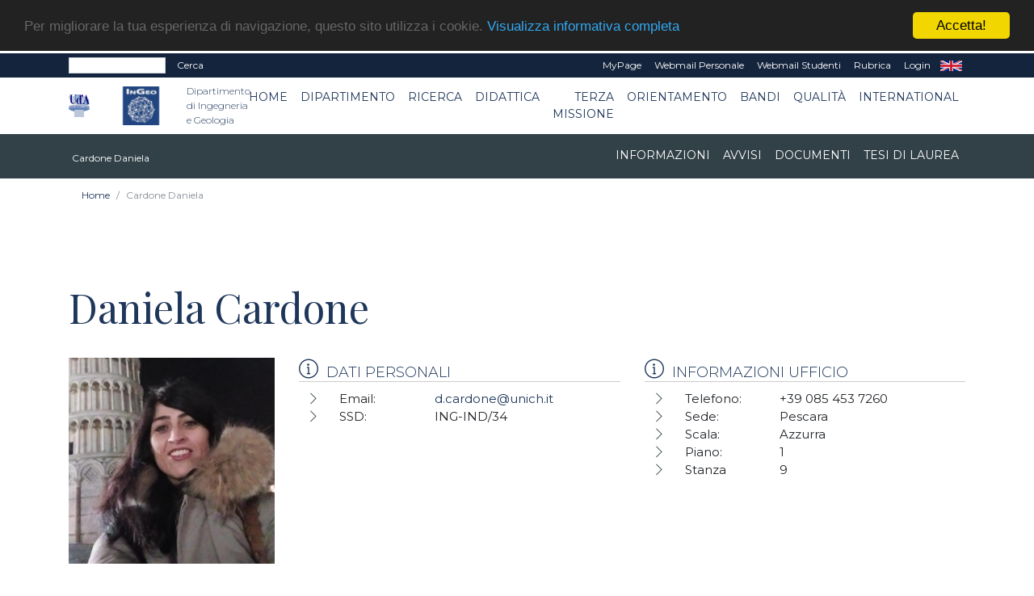

--- FILE ---
content_type: text/html; charset=UTF-8
request_url: https://www.ingeo.unich.it/home-cardone-daniela-4250
body_size: 55286
content:
<!doctype html PUBLIC "-//W3C//DTD HTML+RDFa 1.1//EN">
<html lang="it" dir="ltr" version="HTML+RDFa 1.1" xmlns:content="http://purl.org/rss/1.0/modules/content/"
	xmlns:dc="http://purl.org/dc/terms/" xmlns:foaf="http://xmlns.com/foaf/0.1/" xmlns:og="http://ogp.me/ns#"
	xmlns:rdfs="http://www.w3.org/2000/01/rdf-schema#" xmlns:sioc="http://rdfs.org/sioc/ns#"
	xmlns:sioct="http://rdfs.org/sioc/types#" xmlns:skos="http://www.w3.org/2004/02/skos/core#"
	xmlns:xsd="http://www.w3.org/2001/XMLSchema#">

<!--
Page    : index / DEC Unich
Version : 1.0
Author  : DEC
URI     : https://www.dec.unich.it
-->

<head>
	<title>
		Persone | INGEO
	</title>

	<meta charset="utf-8">
	<meta name="viewport" content="width=device-width, initial-scale=1, shrink-to-fit=no">
	<meta name="description" content="Persone - INGEO" />
	<meta name="keywords"
		content="università, d'annunzio, chieti, pescara, studi, offerta formativa, informatica, universita, laurea, abruzzo">
	<meta name="GM" content="PG" />
	<link rel="icon" type="image/x-icon" href="favicon.ico" />

	<!-- Font -->
<!--Montserrat + Playfair-->
<link href="https://fonts.googleapis.com/css?family=Montserrat:300,400|Playfair+Display:400,700" rel="stylesheet">

<!-- Bootstrap CSS -->
<link rel="stylesheet" href="html-new/css/bootstrap.min.css">
<!-- Bootstrap Calendar CSS -->
<link rel="stylesheet" href="html-new/css/bootstrap-datetimepicker.css">
<!-- Themify Icons -->
<link rel="stylesheet" href="html-new/css/themify-icons.css">
<!-- Owl carousel -->
<link rel="stylesheet" href="html-new/css/owl.carousel.min.css">

<!-- Flickity per slider -->
<link rel="stylesheet" href="https://unpkg.com/flickity@2.3.0/dist/flickity.min.css">
<script src="https://unpkg.com/flickity@2.3.0/dist/flickity.pkgd.min.js"></script>

<!-- Main css -->
<link href="html-new/css/style.css" rel="stylesheet">

<link href="html-new/css/orientamento.css" rel="stylesheet">

<!--font awesome-->
<link rel="stylesheet" href="https://use.fontawesome.com/releases/v5.3.1/css/all.css" integrity="sha384-mzrmE5qonljUremFsqc01SB46JvROS7bZs3IO2EmfFsd15uHvIt+Y8vEf7N7fWAU" crossorigin="anonymous">

     
<!-- Begin Cookie Consent plugin by Silktide - http://silktide.com/cookieconsent -->
<script type="text/javascript">
    window.cookieconsent_options = {"message":"Per migliorare la tua esperienza di navigazione, questo sito utilizza i cookie.","dismiss":"Accetta!","learnMore":"Visualizza informativa completa","link":"visualizza.php?type=pagina&id=57","theme":"dark-top"};
</script>

<script type="text/javascript" src="//cdnjs.cloudflare.com/ajax/libs/cookieconsent2/1.0.9/cookieconsent.min.js"></script>
<!-- End Cookie Consent plugin -->

<!-- da qui in poi andrebbe solo in scripts_bottom -->
<!-- jQuery and Bootstrap -->
<script src="html-new/js/jquery-3.4.1.min.js"></script>
<script src="html-new/js/bootstrap.bundle.min.js"></script>
<!-- Plugins JS -->
<script src="html-new/js/owl.carousel.min.js"></script>
<!-- Custom JS -->
<!--<script src="html-new/js/script.js"></script>-->

<script src="html-new/js/bootstrap-table.js"></script>
<script src="html-new/js/locale/bootstrap-table-it-IT.js"></script>

	
	<link href="html-new/css/custom/style_color17.css" rel="stylesheet" media="screen">
		<!--<script src="html/js/jquery-1.7.2.min.js" type="text/javascript"></script>-->
	<!--[if lt IE 9]>
		<script src="html/js/modernizr.custom.js"></script>
	<![endif]-->




<!-- Place inside the <head> of your HTML -->
<script type="text/javascript" src="html-new/js/tinymce/tinymce.min.js"></script>
<script type="text/javascript">
tinymce.init({
    selector: "textarea#mceEditor",  
    language : 'it',
    plugins: [
         "advlist autolink link image lists charmap print preview hr anchor pagebreak spellchecker",
         "searchreplace wordcount visualblocks visualchars code fullscreen insertdatetime media nonbreaking",
         "save table contextmenu directionality emoticons template paste textcolor responsivefilemanager"
   ],

//   toolbar: "insertfile undo redo | styleselect | bold italic | alignleft aligncenter alignright alignjustify | bullist numlist outdent indent | link image | print preview media fullpage | forecolor backcolor emoticons",
   toolbar1: "undo redo | bold italic underline | alignleft aligncenter alignright alignjustify | bullist numlist outdent indent | styleselect",
   toolbar2: "| responsivefilemanager | link unlink anchor | image media | forecolor backcolor emoticons | print preview fullpage code ",
   image_advtab: true ,
   /*image_list: [ 
        
        {title: 'Blank', value: 'html/images/black.gif'} 
    ] ,*/
   
   external_filemanager_path:"/html/js/filemanager/", //qui c'era /dec/
   filemanager_title:"Gestione File" ,
   external_plugins: { "filemanager" : "/sitoDEChtml/html/js/filemanager/plugin.min.js" }//qui c'era /dec/

   
   
 });
</script>

<script type="text/javascript">
tinymce.init({
  selector: 'textarea#mceEditorLite',
  height: 100,
  menubar: false,
  plugins: [
    'advlist autolink lists link image charmap print preview anchor',
    'searchreplace visualblocks code fullscreen',
    'insertdatetime media table contextmenu paste code'
  ],
  toolbar: 'undo redo | bold italic |  bullist numlist outdent indent'
});
</script>


<script type="text/javascript">
function my_submit_cerca(){
	var form = window.document.forms["cerca"];
	if (trim(form.testo.value)==''){
		alert("Inserire il testo da cercare");return;
	}
	form.submit();
}
</script>


<script type="text/javascript" src="html-new/js/ts_picker.js">

//Script by Denis Gritcyuk: tspicker@yahoo.com
//Submitted to JavaScript Kit (http://javascriptkit.com)
//Visit http://javascriptkit.com for this script

</script>

<script type="text/javascript">

function isEmail(string) {
if (string.search(/^\w+((-\w+)|(\.\w+))*\@\w+((\.|-)\w+)*\.\w+$/) != -1)
return 1;
else
return 0;
}


function my_submit_ml(){
	var form = window.document.forms["ml"];
	if (isEmail(form.email.value)==0){
		alert("Inserire un indirizzo email valido");return;
	}
	form.submit();
}



</script>

<script type="text/javascript">
function new_window (url) {
link=window.open(url,"Link","toolbar=0,resizable=1,location=1,directories=0,menubar=0,width=760,height=600,scrollbars=2");

}

function trim(inputString) {
   // Removes leading and trailing spaces from the passed string. Also removes
   // consecutive spaces and replaces it with one space. If something besides
   // a string is passed in (null, custom object, etc.) then return the input.
   if (typeof inputString != "string") { return inputString; }
   var retValue = inputString;
   var ch = retValue.substring(0, 1);
   while (ch == " ") { // Check for spaces at the beginning of the string
      retValue = retValue.substring(1, retValue.length);
      ch = retValue.substring(0, 1);
   }
   ch = retValue.substring(retValue.length-1, retValue.length);
   while (ch == " ") { // Check for spaces at the end of the string
      retValue = retValue.substring(0, retValue.length-1);
      ch = retValue.substring(retValue.length-1, retValue.length);
   }
   while (retValue.indexOf("  ") != -1) { // Note that there are two spaces in the string - look for multiple spaces within the string
      retValue = retValue.substring(0, retValue.indexOf("  ")) + retValue.substring(retValue.indexOf("  ")+1, retValue.length); // Again, there are two spaces in each of the strings
   }
   return retValue; // Return the trimmed string back to the user
} // Ends the "trim" function

function my_alfanumerico(alphane) {
	var numaric = alphane;
	for(var j=0; j<numaric.length; j++)
		{
		  var alphaa = numaric.charAt(j);
		  var hh = alphaa.charCodeAt(0);
		  if (!((hh > 47 && hh<59) || (hh > 64 && hh<91) || (hh > 96 && hh<123) || (hh == 46)))
		  {
			 return false;
		  }
		}
 return true;
}

</script>

<script>// <![CDATA[
$(document).ready(function(){
            // Add minus icon for collapse element which is open by default
            $(".collapse.show").each(function(){
                $(this).prev(".card-header").find(".fa").addClass("fa-minus").removeClass("fa-plus");
            });
            
            // Toggle plus minus icon on show hide of collapse element
            $(".collapse").on('show.bs.collapse', function(){
                $(this).prev(".card-header").find(".fa").removeClass("fa-plus").addClass("fa-minus");
            }).on('hide.bs.collapse', function(){
                $(this).prev(".card-header").find(".fa").removeClass("fa-minus").addClass("fa-plus");
            });
        });
// ]]></script>

<script type="text/javascript" src="html-new/js/md5.js"></script>

<script type="text/javascript" src="html-new/js/ahah.js"></script>

</head>

<body data-spy="scroll" data-target="#navbar" data-offset="30">
	<!--<div id="skip-link">
    <a href="#main-content" class="element-invisible element-focusable">Salta al contenuto principale</a>
  </div>-->
	<script language="javascript">
function my_submit_confirm_ricerca(){
	var form = window.document.forms["form_ricerca"];
	var stringa=form.ricerca.value;
	return false;
	return trim(stringa).length>3;
}
</script>

<script language="javascript">
function login_ateneo(){
	window.location = "https://economia.unich.it/loginUDA/loginUDA.php?HTTP_HOST=www.ingeo.unich.it&REQUEST_URI=%2Fhome-cardone-daniela-4250";
}
</script>

<script>	
	$(document).click(function(){
		$('#result').css("background-color","#14243c");
    	$('#result').hide();
	});
	
	$(document).ready(function(){
		function load_data(query)
		{
			$('#result').show;
			$.ajax({
				url:"ricerca_fetch.php",
				method:"POST",
				data:{
					query:query,
					gruppo:"12729"
				},
				success:function(data)
				{
					$('#result').show();
					$('#result').css("background-color","#ffffff");
					$('#result').html(data);
				}
			});
		}
		$('#edit-search-keys').keyup(function(){
			var search = $(this).val();
			if(search != '')
			{
				load_data(search);
			}
			else
			{
				load_data();
			}
		});
	});
</script>

<script>
	$(document).ready(function(){
		var my_id = '#menu_' + 4250;
		$(my_id).addClass('active'); 
	});
</script>
<div id="msgDiv"></div>

<div class="nav-menu-top">
	<div class="container">
		<div class="row">
			<div class="col-md-12">
				<nav class="navbar navbar-expand-md navbar-dark">
					<div class="d-flex flex-grow-1">
						<form class="form-inline" title="form_ricerca" name ="form_ricerca" action="ricerca.php" method="get" id="google-appliance-block-form" accept-charset="UTF-8">
							<input type="hidden" title="gruppo" name="gruppo" value="12729" />
							<input class="form-control form-control-sm w-50 float-left" type="text" id="edit-search-keys" name="ricerca" placeholder=""
								aria-label="Search">
							<input type="hidden" title="form_build_id" name="form_build_id" value="form-q6p9aNHR4_nC8NVTF1JvUodZJQvWa9D-ftkDXWIPgLQ" />
							<input type="hidden" title="form_id" name="form_id" value="google_appliance_block_form" />
							<button class="float-left my-0 ml-sm-2 text-white" type="submit" id="edit-submit" name="op"
								onClick="return(my_submit_confirm_ricerca)">Cerca</button>
						</form>
					</div>
					<button class="navbar-toggler" type="button" data-toggle="collapse" data-target="#navbarCollapse" aria-controls="navbar" aria-expanded="false" aria-label="Toggle navigation"> <span class="ti-more-alt"></span> </button>
					<div class="collapse navbar-collapse w-90 flex-md-column" id="navbarCollapse"
						style="font-size: 12px;">
						<ul class="navbar-nav ml-auto flex-nowrap">
							
							
							<li class="nav-item leaf text-right">
								<a href="https://www.unich.it/node/7208" class="nav-link py-1 text-white"
									title="MyPage" target="_blank">MyPage</a>
							</li>
							<li class="nav-item leaf text-right">
								<a href="http://webmail.unich.it/horde/imp/" class="nav-link py-1 text-white"
									title="Webmail Personale" target="_blank">Webmail Personale</a>
							</li>
							<li class="nav-item leaf text-right">
								<a href="https://mail.studenti.unich.it/" class="nav-link py-1 text-white"
									title="Webmail Studenti" target="_blank">Webmail Studenti</a>
							</li>
							<li class="nav-item leaf text-right">
								<a href="https://www.unich.it/rubrica" class="nav-link py-1 text-white"
									title="Rubrica">Rubrica</a>
							</li>
							<li class="nav-item leaf text-right">
								<a href="https://economia.unich.it/loginUDA/loginUDA.php?HTTP_HOST=www.ingeo.unich.it&REQUEST_URI=%2Fhome-cardone-daniela-4250" class="nav-link py-1 text-white"
									title="Login">Login</a>
							</li>
							<li class="nav-item leaf text-right"  style="display:none">
								<a href="set_language.php?lang=it" class="nav-link py-1 text-white" title="IT"
									target="_self">IT</a>
							</li>
							<li class="nav-item leaf text-right" >
								<a href="set_language.php?lang=en" class="nav-link py-1 text-white" title="EN"
									target="_self">EN</a>
							</li>
						</ul>
					</div>
				</nav>
			</div>
		</div>
		<div class="row">
			<div id="result" class="col-md-4"></div>
		</div>
	</div>
</div>
<div class="nav-menu">
	<!-- Nav Menu -->
	<div class="container">
		<div class="row">
			<div class="col-md-12">
				<nav class="navbar navbar-light navbar-expand-lg">
					<a class="navbar-brand mr-0" href="https://www.unich.it/">
						<img src="html-new/images/logo_1.png" width="50" class="img-fluid py-2" alt="logo UdA">
					</a> 
					<a class="navbar-brand" href="visualizza.php?type=gruppo&id=12729" title="Return to the Dipartimento di Ingegneria e Geologia home page"> 	
							<img src="html-new/images/categorie/ingeo.png" alt="Dipartimento di Ingegneria e Geologia" width="95" class="img-fluid py-2 ml-3" alt="logo Dipartimento">
							<span class="navbar-text ml-1 mb-2">Dipartimento di Ingegneria e Geologia</span>
						</a>
					<button class="navbar-toggler" type="button" data-toggle="collapse" data-target="#navbar" aria-controls="navbar" aria-expanded="false" aria-label="Toggle navigation"> <span class="navbar-toggler-icon"></span> </button>				
					<div class="collapse navbar-collapse" id="navbar">
					<ul class="navbar-nav ml-auto">
							
			<li class="nav-item text-right"> 
    <a class="nav-link" id="menu_56499" href="index.php?sito=12729" >Home</a>
</li>
		
			<li class="nav-item dropdown text-right">
	<a class="nav-link  dropdown-toggle" href="" id="menu_56503"  data-toggle="dropdown" aria-haspopup="true"
		aria-expanded="false" >Dipartimento</a>
	<ul class="dropdown-menu" aria-labelledby="menu_56503">
		
      		<li><a class="nav-item text-right dropdown-item" href="visualizza.php?type=pagina&id=1135" >Informazioni</a></li>	
      	
      		<li><a class="nav-item text-right dropdown-item" href="visualizza.php?type=pagina&id=1137" >Direzione ed Organi</a></li>	
      	
      		<li><a class="nav-item text-right dropdown-item" href="visualizza.php?type=gruppo&id=16647" >Personale</a></li>	
      	
      		<li><a class="nav-item text-right dropdown-item" href="visualizza.php?type=pagina&id=1138" >Pratiche amministrativo-contabili</a></li>	
      	
      		<li><a class="nav-item text-right dropdown-item" href="visualizza.php?type=pagina&id=1240" >Regolamento</a></li>	
      	
      		<li><a class="nav-item text-right dropdown-item" href="visualizza.php?type=pagina&id=1241" >Carta dei servizi</a></li>	
      	
      		<li><a class="nav-item text-right dropdown-item" href="visualizza.php?type=pagina&id=1242" >Trasparenza</a></li>	
      	
      		<li><a class="nav-item text-right dropdown-item" href="visualizza.php?type=pagina&id=1246" >Atti</a></li>	
      	
      		<li><a class="nav-item text-right dropdown-item" href="visualizza.php?type=pagina&id=1248" >Biblioteche</a></li>	
      	
      		<li><a class="nav-item text-right dropdown-item" href="pag_appuntamenti.php?gruppo=12729" >Avvisi, notizie, eventi</a></li>	
      	
      		<li><a class="nav-item text-right dropdown-item" href="visualizza.php?type=pagina&id=1249" >Contatti</a></li>	
      	
	</ul>
</li>
		
			<li class="nav-item dropdown text-right">
	<a class="nav-link  dropdown-toggle" href="#" id="menu_56509"  data-toggle="dropdown" aria-haspopup="true"
		aria-expanded="false" >Ricerca</a>
	<ul class="dropdown-menu" aria-labelledby="menu_56509">
		
      		<li><a class="nav-item text-right dropdown-item" href="visualizza.php?type=pagina&id=1251" >Laboratori</a></li>	
      	
      		<li><a class="nav-item text-right dropdown-item" href="visualizza.php?type=pagina&id=1248" >Biblioteche</a></li>	
      	
      		<li><a class="nav-item text-right dropdown-item" href="visualizza.php?type=pagina&id=1315" >Centri di Ricerca</a></li>	
      	
      		<li><a class="nav-item text-right dropdown-item" href="visualizza.php?type=pagina&id=1256" >Progetti di Ricerca</a></li>	
      	
      		<li><a class="nav-item text-right dropdown-item" href="visualizza.php?type=pagina&id=1257" >Accordi di Ricerca</a></li>	
      	
      		<li><a class="nav-item text-right dropdown-item" href="visualizza.php?type=pagina&id=1259" >Corsi di Dottorato</a></li>	
      	
	</ul>
</li>
		
			<li class="nav-item dropdown text-right">
	<a class="nav-link  dropdown-toggle" href="#" id="menu_56500"  data-toggle="dropdown" aria-haspopup="true"
		aria-expanded="false" >Didattica</a>
	<ul class="dropdown-menu" aria-labelledby="menu_56500">
		
      		<li><a class="nav-item text-right dropdown-item" href="visualizza.php?type=pagina&id=1264" >Lauree e Lauree magistrali</a></li>	
      	
      		<li><a class="nav-item text-right dropdown-item" href="visualizza.php?type=pagina&id=1259" >Dottorato di Ricerca</a></li>	
      	
      		<li><a class="nav-item text-right dropdown-item" href="visualizza.php?type=pagina&id=1303" >Mobilità Internazionale </a></li>	
      	
      		<li><a class="nav-item text-right dropdown-item" href="visualizza.php?type=pagina&id=1321" >Orientamento</a></li>	
      	
      		<li class="text-right dropdown-submenu">
    <a class="nav-item text-right dropdown-item dropdown-toggle" href="" >Post-lauream</a>
    <ul class="dropdown-menu">
        
      		<li><a class="nav-link  text-right dropdown-item" href="visualizza.php?type=pagina&id=2054">International Master in Neural Engineering</a></li>	
      	
      		<li><a class="nav-link  text-right dropdown-item" href="visualizza.php?type=pagina&id=2055">Corso di Perfezionamento in Acustica Applicata</a></li>	
      	
    </ul>
</li>	
      	
	</ul>
</li>
		
			<li class="nav-item dropdown text-right">
	<a class="nav-link  dropdown-toggle" href="" id="menu_73034"  data-toggle="dropdown" aria-haspopup="true"
		aria-expanded="false" >Terza Missione</a>
	<ul class="dropdown-menu" aria-labelledby="menu_73034">
		
      		<li><a class="nav-item text-right dropdown-item" href="visualizza.php?type=pagina&id=1269" >Attività di terza missione</a></li>	
      	
      		<li><a class="nav-item text-right dropdown-item" href="visualizza.php?type=pagina&id=1334" >Commissione di Terza Missione nel Dipartimento INGEO</a></li>	
      	
      		<li><a class="nav-item text-right dropdown-item" href="visualizza.php?type=pagina&id=1335" >Ambiente, territorio e società</a></li>	
      	
      		<li><a class="nav-item text-right dropdown-item" href="visualizza.php?type=pagina&id=1336" >Trasferimento Tecnologico</a></li>	
      	
      		<li><a class="nav-item text-right dropdown-item" href="visualizza.php?type=pagina&id=1337" >Links esterni e Social network</a></li>	
      	
	</ul>
</li>
		
			<li class="nav-item dropdown text-right">
	<a class="nav-link  dropdown-toggle" href="" id="menu_56522"  data-toggle="dropdown" aria-haspopup="true"
		aria-expanded="false" >Orientamento</a>
	<ul class="dropdown-menu" aria-labelledby="menu_56522">
		
      		<li><a class="nav-item text-right dropdown-item" href="visualizza.php?type=pagina&id=1276" >Attività di Orientamento</a></li>	
      	
      		<li><a class="nav-item text-right dropdown-item" href="visualizza.php?type=pagina&id=1281" >Studiare Ingegneria Biomedica (L9)</a></li>	
      	
      		<li><a class="nav-item text-right dropdown-item" href="visualizza.php?type=pagina&id=1282" >Studiare Ingegneria Biomedica (LM21)</a></li>	
      	
      		<li><a class="nav-item text-right dropdown-item" href="visualizza.php?type=pagina&id=1283" >Studiare Ingegneria delle Costruzioni (L23)</a></li>	
      	
      		<li><a class="nav-item text-right dropdown-item" href="visualizza.php?type=pagina&id=1284" >Studiare Ingegneria delle Costruzioni (LM24)</a></li>	
      	
      		<li><a class="nav-item text-right dropdown-item" href="visualizza.php?type=pagina&id=1285" >Studiare Professioni per l'Edilizia e il Territorio</a></li>	
      	
      		<li><a class="nav-item text-right dropdown-item" href="visualizza.php?type=pagina&id=1287" >Studiare Scienze Geologiche (L34)</a></li>	
      	
      		<li><a class="nav-item text-right dropdown-item" href="visualizza.php?type=pagina&id=1288" >Studiare Scienze e Tecnologie Geologiche della Terra e dei Pianeti (LM74)</a></li>	
      	
	</ul>
</li>
		
			<li class="nav-item dropdown text-right">
	<a class="nav-link  dropdown-toggle" href="" id="menu_73065"  data-toggle="dropdown" aria-haspopup="true"
		aria-expanded="false" >Bandi</a>
	<ul class="dropdown-menu" aria-labelledby="menu_73065">
		
      		<li><a class="nav-item text-right dropdown-item" href="visualizza.php?type=pagina&id=1289" >Bandi Dipartimento INGEO</a></li>	
      	
	</ul>
</li>
		
			<li class="nav-item dropdown text-right">
	<a class="nav-link  dropdown-toggle" href="#" id="menu_56510"  data-toggle="dropdown" aria-haspopup="true"
		aria-expanded="false" >Qualità</a>
	<ul class="dropdown-menu" aria-labelledby="menu_56510">
		
      		<li><a class="nav-item text-right dropdown-item" href="visualizza.php?type=pagina&id=1293" >Qualità INGEO</a></li>	
      	
      		<li><a class="nav-item text-right dropdown-item" href="visualizza.php?type=pagina&id=1294" >Organizzazione della AQ</a></li>	
      	
      		<li><a class="nav-item text-right dropdown-item" href="visualizza.php?type=pagina&id=1296" >AQ INGEO</a></li>	
      	
      		<li><a class="nav-item text-right dropdown-item" href="visualizza.php?type=pagina&id=1299" >Verbali del CdD</a></li>	
      	
      		<li><a class="nav-item text-right dropdown-item" href="visualizza.php?type=pagina&id=1300" >Verbali GIUNTA</a></li>	
      	
      		<li><a class="nav-item text-right dropdown-item" href="visualizza.php?type=pagina&id=1301" >Parla con noi</a></li>	
      	
	</ul>
</li>
		
			<li class="nav-item dropdown text-right">
	<a class="nav-link  dropdown-toggle" href="" id="menu_73082"  data-toggle="dropdown" aria-haspopup="true"
		aria-expanded="false" >International</a>
	<ul class="dropdown-menu" aria-labelledby="menu_73082">
		
      		<li><a class="nav-item text-right dropdown-item" href="visualizza.php?type=pagina&id=1314" >Research</a></li>	
      	
      		<li><a class="nav-item text-right dropdown-item" href="visualizza.php?type=pagina&id=1304" >PhD Program</a></li>	
      	
      		<li><a class="nav-item text-right dropdown-item" href="visualizza.php?type=pagina&id=1302" >Erasmus</a></li>	
      	
      		<li><a class="nav-item text-right dropdown-item" href="visualizza.php?type=pagina&id=1303" >Teaching</a></li>	
      	
      		<li><a class="nav-item text-right dropdown-item" href="visualizza.php?type=pagina&id=1305" >Opportunities for International Agreements & Networking</a></li>	
      	
      		<li><a class="nav-item text-right dropdown-item" href="visualizza.php?type=pagina&id=1306" >Visiting Professor/Researcher program</a></li>	
      	
      		<li><a class="nav-item text-right dropdown-item" href="pag_appuntamenti.php?gruppo=12729" >Events</a></li>	
      	
	</ul>
</li>
		

					</ul>
					</div>
				</nav>
			</div>
		</div>
	</div>
	
	<!-- il topmenu è dentro intestazione.html  -->
		<div class="menu3">
			<div class="container">
				<div class="row">
					<div class="col-md-12">
						<nav class="navbar navbar-dark navbar-expand-lg">
							<div >
								<a class="navbar-brand" href="visualizza.php?type=gruppo&amp;id=4250" title="Cardone Daniela homepage"> 	
									<span class="navbar3-text ml-1 mb-2">Cardone Daniela</span>
								</a>
							</div>
							<button class="navbar-toggler" type="button" data-toggle="collapse" data-target="#navbar3" aria-controls="navbar" aria-expanded="false" aria-label="Toggle navigation"> <span class="navbar-toggler-icon"></span> </button>
							  
							<div class="collapse navbar-collapse" id="navbar3">
								<ul class="navbar-nav ml-auto">
								
								
										
			<li class="nav-item text-right"> 
    <a class="nav-link" id="menu_18898" href="#" >Informazioni</a>
</li>
		
			<li class="nav-item text-right"> 
    <a class="nav-link" id="menu_18899" href="pag_appuntamenti.php?gruppo=4250" >Avvisi</a>
</li>
		
			<li class="nav-item text-right"> 
    <a class="nav-link" id="menu_18900" href="pag_documenti.php?gruppo=4250" >Documenti</a>
</li>
		
			<li class="nav-item text-right"> 
    <a class="nav-link" id="menu_84281" href="visualizza.php?type=pagina&id=1426" >Tesi di Laurea</a>
</li>
		

								
								
								</ul>
							</div>
						</nav>
					</div>
				</div>
			</div>
	</div>
    </div> <!--  chiude il div in intestazione.html -->
	 
 
	
<div class="section bread">
	<div class="container">
	<nav aria-label="breadcrumb">
	  <ol class="breadcrumb" style="background-color: #fff; font-size: 12px;">
		
			<li class="breadcrumb-item "><a href="index.php?sito=12729">Home</a></li>
		
		<li class="breadcrumb-item active" aria-current="page">Cardone Daniela</li>
	  </ol>
	</nav>
	</div>
</div>
	
	

	<div  id="intro">
		   
	</div>

	<div class="section">
		<div class="container">
			
			<div class="section-title">
				<h1 style="text-align: left;">
					Daniela Cardone
				</h1>
			</div>
			
			<div class="row">
				<div class="col-md-12">
					<div class="row pt-4 pb-4">
	<div class="col-12">
		<div class="row">
			<div class="col-12 col-sm-4 col-lg-3">
				<img src='fototessera/607.jpg' alt='Foto' border=0  width='100%'  > 
			</div>
			<div class="col-12 col-sm-8 col-lg-9">
				<div class="row">
					<div class="col-12 col-lg-6">
						<div class="block contatti">
							<h2 class="block-title">Dati personali</h2>
							<ul class="page-box-list">
								<li class="leaf" style="display:none">
									<div class="row">
										<div class="col-4">Web:</div>
										<div class="col-8"><a href="http://" target="_blank" title="http://">link</a></div>
									</div>
								</li>
								<li class="leaf" >
									<div class="row">
										<div class="col-4">Email:</div>
										<div class="col-8"><a href="mailto:d.cardone@unich.it" target="_self">d.cardone@unich.it</a>&nbsp;</div>
									</div>
								</li>
								<li class="leaf" >
									<div class="row">
										<div class="col-4">SSD:</div>
										<div class="col-8">ING-IND/34&nbsp;</div>
									</div>
								</li>
							</ul>
						</div>
					</div>
					<div class="col-12 col-lg-6">
						<div class="block contatti">
							<h2 class="block-title">Informazioni ufficio</h2>
							<ul class="page-box-list">
								<li class="leaf" >
									<div class="row">
										<div class="col-4">Telefono:</div>
										<div class="col-8">+39 085 453 7260&nbsp;</div>
									</div>
								</li>
								<li class="leaf" >
									<div class="row">
										<div class="col-4">Sede:</div>
										<div class="col-8">Pescara&nbsp;</div>
									</div>
								</li>
								<li class="leaf" >
									<div class="row">
										<div class="col-4">Scala:</div>
										<div class="col-8">Azzurra&nbsp;</div>
									</div>
								</li>
								<li class="leaf"  >
									<div class="row">
										<div class="col-4">Piano:</div>
										<div class="col-8">1&nbsp;</div>
									</div>
								</li>
								<li class="leaf"  >
									<div class="row">
										<div class="col-4">Stanza</div>
										<div class="col-8">9&nbsp;</div>
									</div>
								</li>       
							</ul>
						</div>
					</div>
				</div>
			</div>
		</div>
	</div>
</div>


<div>
	<div class="tabbable">
      	<ul class="nav nav-pills mb-3" role="tablist">
			<li class="nav-item "  >
				<a href="#tab-5" data-toggle="tab" class="nav-link active" data-toggle="pill" role="tab" 
					aria-controls="pills-home" aria-selected="true">Info e CV</a>
			</li>
			<li class="nav-item"  >
				<a href="#tab-7" data-toggle="tab" class="nav-link "  data-toggle="pill" role="tab" 
					aria-controls="pills-home" aria-selected="true">Pubblicazioni</a>
			</li>
          	<li class="nav-item " >
				  <a href="#tab-4" data-toggle="tab" class="nav-link " data-toggle="pill" role="tab" 
				  aria-controls="pills-home" aria-selected="true">Ruoli</a></li>
          	<li class="nav-item" >
				  <a href="#tab-6" data-toggle="tab" class="nav-link " data-toggle="pill" role="tab" 
				  aria-controls="pills-home" aria-selected="true">Ricevimento studenti</a></li>
			<li class="nav-item"  >
				<a href="#tab-1" data-toggle="tab" class="nav-link " data-toggle="pill" role="tab" 
				aria-controls="pills-home" aria-selected="true">Insegnamenti</a></li>
          	<li class="nav-item" style="display:none">
				  <a href="#tab-2" data-toggle="tab" class="nav-link " data-toggle="pill" role="tab" 
				  aria-controls="pills-home" aria-selected="true">Aree di ricerca</a></li>
          	<li class="nav-item" style="display:none">
				  <a href="#tab-3" data-toggle="tab" class="nav-link " data-toggle="pill" role="tab" 
				  aria-controls="pills-home" aria-selected="true">Gruppi di ricerca</a></li>
        </ul>
    </div>
    <div class="tab-content pills-tabContent">	
      	<div class="tab-pane active" id="tab-5">
     	   	
		
<p>Daniela Cardone ha conseguito la Laurea Magistrale in Ingegneria Biomedica presso l&rsquo;Universit&agrave; La Sapienza di Roma nel 2009. Nel 2013, ha ottenuto il titolo di Dottore di Ricerca in Neuroscienze e Neuroimaging presso l&rsquo;Universit&agrave; degli Studi &ldquo;G. d&rsquo;Annunzio&rdquo; di Chieti-Pescara.</p>
<p>Da Giugno 2025 &egrave; Professore Associato nel S.S.D. ING-IND-34 - S.C. 09/G2 presso il Dipartimento di Ingegneria e Geologia dell&rsquo;Universit&agrave; degli Studi &ldquo;G. d&rsquo;Annunzio&rdquo; di Chieti-Pescara.</p>
<p>Il suo lavoro di ricerca riguarda principalmente lo sviluppo di metodi di processamento e analisi di immagini e segnali fisiologici, di varia natura. La sua principale attivit&agrave; riguarda, in particolare, l'imaging infrarosso (IR) termico. In questo ambito, ha sviluppato algoritmi di tracking in real-time di zone di interesse e metodi di morphing di immagini IR su template anatomici. Si &egrave; dedicata anche alla realizzazione di algoritmi di image fusion tra immagini visibile e termiche.</p>
<p>Pi&ugrave; recentemente l&rsquo;attivit&agrave; di ricerca si &egrave; concentrata sull&rsquo;affective computing e l&rsquo;interazione uomo-macchina, con particolare riferimento all&rsquo;automotive e alla robotica riabilitativa e sociale.</p>
<p>Socio fondatore del spin-off universitario Next2U nel biennio 2014/2016, ha depositato in SIAE due software: IRI IMAGE PRO e INFRA-CAL.</p>
<p></p>
<p>&nbsp;</p>
<div class="tabbable">
	<ul class="nav nav-pills mb-3" role="tablist">
	
	</ul>
	<div class="tab-content">	
	
	</div>
</div>


		


			<div  >
			<a href="https://www.unich.it/ugov/person/9444" target="_blank">Link al sito di ateneo</a>
			</div>
        </div>
        <div class="tab-pane" id="tab-6">
          <p>Venerd&igrave; 9.00-11.00</p>
<div class="tabbable">
	<ul class="nav nav-pills mb-3" role="tablist">
	
	</ul>
	<div class="tab-content">	
	
	</div>
</div>
        </div>
		<div class="tab-pane " id="tab-7">
          <a href="https://ricerca.unich.it/cris/rp/details.htm?lt=ugovIDAB&lv=9444" target="_blank">Link al sito ricerca.unich.it</a>
        </div>
		<div class="block tab-pane " id="tab-4">
          	<ul class="page-box-list">
            	
              		<li class="leaf">
                  		<a href="visualizza.php?type=gruppo&id=0">ATENEO</a> (Professore associato)
              		</li>
            	
              		<li class="leaf">
                  		<a href="visualizza.php?type=gruppo&id=18391">CdS Ingegneria Biomedica </a> (Consiglio di Corso di Studio)
              		</li>
            	
              		<li class="leaf">
                  		<a href="visualizza.php?type=gruppo&id=18391">CdS Ingegneria Biomedica </a> (Docente)
              		</li>
            	
              		<li class="leaf">
                  		<a href="visualizza.php?type=gruppo&id=18392"> Ingegneria Biomedica Magistrale</a> (Consiglio di Corso di Studio)
              		</li>
            	
              		<li class="leaf">
                  		<a href="visualizza.php?type=gruppo&id=18392"> Ingegneria Biomedica Magistrale</a> (Docente)
              		</li>
            	
              		<li class="leaf">
                  		<a href="visualizza.php?type=gruppo&id=12729">Dipartimento di Ingegneria e Geologia</a> (Consiglio di Dipartimento)
              		</li>
            	
              		<li class="leaf">
                  		<a href="visualizza.php?type=gruppo&id=12729">Dipartimento di Ingegneria e Geologia</a> (Membro)
              		</li>
            	
          	</ul>
		</div>
		<div class="block tab-pane" id="tab-2">
			<ul class="page-box-list">
				
			</ul>
		</div>
		<div class="block tab-pane" id="tab-3">
			<ul class="page-box-list">
				 
			</ul>
		</div>
		<div class="tab-pane" id="tab-1">			
			<!-- selettore dei filtri-->
			<ul class="nav nav-pills mb-3" role="tablist">
				
					<li class="nav-item">
						<a href="#2020" data-toggle="tab" class="nav-link " data-toggle="pill" role="tab" 
						aria-controls="pills-home" aria-selected="true">2020/2021</a>
					</li>
				
					<li class="nav-item">
						<a href="#2021" data-toggle="tab" class="nav-link " data-toggle="pill" role="tab" 
						aria-controls="pills-home" aria-selected="true">2021/2022</a>
					</li>
				
					<li class="nav-item">
						<a href="#2022" data-toggle="tab" class="nav-link " data-toggle="pill" role="tab" 
						aria-controls="pills-home" aria-selected="true">2022/2023</a>
					</li>
				
					<li class="nav-item">
						<a href="#2023" data-toggle="tab" class="nav-link " data-toggle="pill" role="tab" 
						aria-controls="pills-home" aria-selected="true">2023/2024</a>
					</li>
				
					<li class="nav-item">
						<a href="#2024" data-toggle="tab" class="nav-link " data-toggle="pill" role="tab" 
						aria-controls="pills-home" aria-selected="true">2024/2025</a>
					</li>
				
					<li class="nav-item">
						<a href="#2025" data-toggle="tab" class="nav-link active" data-toggle="pill" role="tab" 
						aria-controls="pills-home" aria-selected="true">2025/2026</a>
					</li>
				
					<li class="nav-item">
						<a href="#2026" data-toggle="tab" class="nav-link " data-toggle="pill" role="tab" 
						aria-controls="pills-home" aria-selected="true">2026/2027</a>
					</li>
				
					<li class="nav-item">
						<a href="#2027" data-toggle="tab" class="nav-link " data-toggle="pill" role="tab" 
						aria-controls="pills-home" aria-selected="true">2027/2028</a>
					</li>
				
			</ul>
			<!--selettore dei filtri END-->
			
			<!--elenco insegnamenti-->
			<div class="tab-content pills-tabContent">	
				
					<div class="block tab-pane " id="2020">
						<ul class="page-box-list">
							
							
							
								<li class="leaf">
									<!--<a href="http://www.unich.it/ugov/degreecourse/184816" target="_blank">-->
									Informatica (Igiene dentale)
									<!--</a>-->
								</li>
							
						</ul>
					</div>
				
					<div class="block tab-pane " id="2021">
						<ul class="page-box-list">
							
							
							
								<li class="leaf">
									<!--<a href="http://www.unich.it/ugov/degreecourse/198678" target="_blank">-->
									Informatica (Igiene dentale)
									<!--</a>-->
								</li>
							
								<li class="leaf">
									<!--<a href="http://www.unich.it/ugov/degreecourse/198928" target="_blank">-->
									Informatica (Odontoiatria e protesi dentaria)
									<!--</a>-->
								</li>
							
						</ul>
					</div>
				
					<div class="block tab-pane " id="2022">
						<ul class="page-box-list">
							
								<li class="leaf">
									<a href="visualizza.php?flag=INS&type=gruppo&id=18411">Bioingegneria industriale (IBL9)</a>
								</li>
							
								<li class="leaf">
									<a href="visualizza.php?flag=INS&type=gruppo&id=18485">Materiali e tecnologie per interfacce uomo/macchina (IBLM21)</a>
								</li>
							
							
							
						</ul>
					</div>
				
					<div class="block tab-pane " id="2023">
						<ul class="page-box-list">
							
								<li class="leaf">
									<a href="visualizza.php?flag=INS&type=gruppo&id=18757">Bioingegneria industriale a (IBL9, modulo/canale di Bioingegneria industriale)</a>
								</li>
							
								<li class="leaf">
									<a href="visualizza.php?flag=INS&type=gruppo&id=18850">Materiali e tecnologie per interfacce uomo/macchina (IBLM21, modulo/canale di Elementi di sensoristica e tecnologia per la bioingegneria)</a>
								</li>
							
							
							
						</ul>
					</div>
				
					<div class="block tab-pane " id="2024">
						<ul class="page-box-list">
							
								<li class="leaf">
									<a href="visualizza.php?flag=INS&type=gruppo&id=18903">Bioingegneria industriale (IBL9)</a>
								</li>
							
								<li class="leaf">
									<a href="visualizza.php?flag=INS&type=gruppo&id=18942">Bioingegneria industriale a (IBL9, modulo/canale di Bioingegneria industriale)</a>
								</li>
							
								<li class="leaf">
									<a href="visualizza.php?flag=INS&type=gruppo&id=20282">Elementi di sensoristica e tecnologia per la bioingegneria (IBLM21)</a>
								</li>
							
								<li class="leaf">
									<a href="visualizza.php?flag=INS&type=gruppo&id=20283">Materiali e tecnologie per interfacce uomo/macchina (IBLM21, modulo/canale di Elementi di sensoristica e tecnologia per la bioingegneria)</a>
								</li>
							
							
							
								<li class="leaf">
									<!--<a href="http://www.unich.it/ugov/degreecourse/459609" target="_blank">-->
									Elaborazione avanzata dei segnali per l'ingegneria e la bioingegneria (Engineering science)
									<!--</a>-->
								</li>
							
								<li class="leaf">
									<!--<a href="http://www.unich.it/ugov/degreecourse/461009" target="_blank">-->
									Imaging infrarosso per l'ingegneria e la bioingegneria (Engineering science)
									<!--</a>-->
								</li>
							
								<li class="leaf">
									<!--<a href="http://www.unich.it/ugov/degreecourse/537149" target="_blank">-->
									Principi di imaging infrarosso e teletermografia (Neuroscienze e imaging)
									<!--</a>-->
								</li>
							
						</ul>
					</div>
				
					<div class="block tab-pane active" id="2025">
						<ul class="page-box-list">
							
								<li class="leaf">
									<a href="visualizza.php?flag=INS&type=gruppo&id=19113">Bioingegneria industriale (IBL9)</a>
								</li>
							
								<li class="leaf">
									<a href="visualizza.php?flag=INS&type=gruppo&id=19130">Bioingegneria industriale a (IBL9, modulo/canale di Bioingegneria industriale)</a>
								</li>
							
								<li class="leaf">
									<a href="visualizza.php?flag=INS&type=gruppo&id=26514">Elementi di sensoristica e tecnologia per la bioingegneria (IBLM21)</a>
								</li>
							
								<li class="leaf">
									<a href="visualizza.php?flag=INS&type=gruppo&id=26515">Materiali e tecnologie per interfacce uomo/macchina (IBLM21, modulo/canale di Elementi di sensoristica e tecnologia per la bioingegneria)</a>
								</li>
							
							
							
								<li class="leaf">
									<!--<a href="http://www.unich.it/ugov/degreecourse/565436" target="_blank">-->
									Elaborazione avanzata dei segnali per l'ingegneria e la bioingegneria (Engineering science)
									<!--</a>-->
								</li>
							
								<li class="leaf">
									<!--<a href="http://www.unich.it/ugov/degreecourse/565443" target="_blank">-->
									Imaging infrarosso per l'ingegneria e la bioingegneria (Engineering science)
									<!--</a>-->
								</li>
							
						</ul>
					</div>
				
					<div class="block tab-pane " id="2026">
						<ul class="page-box-list">
							
								<li class="leaf">
									<a href="visualizza.php?flag=INS&type=gruppo&id=21578">Bioingegneria industriale (IBL9, modulo/canale di C.i. bioingegneria industriale ed ingegneria clinica)</a>
								</li>
							
								<li class="leaf">
									<a href="visualizza.php?flag=INS&type=gruppo&id=21577">C.i. bioingegneria industriale ed ingegneria clinica (IBL9)</a>
								</li>
							
							
							
						</ul>
					</div>
				
					<div class="block tab-pane " id="2027">
						<ul class="page-box-list">
							
								<li class="leaf">
									<a href="visualizza.php?flag=INS&type=gruppo&id=27512">Bioingegneria industriale (IBL9, modulo/canale di C.i. bioingegneria industriale ed ingegneria clinica)</a>
								</li>
							
								<li class="leaf">
									<a href="visualizza.php?flag=INS&type=gruppo&id=27511">C.i. bioingegneria industriale ed ingegneria clinica (IBL9)</a>
								</li>
							
							
							
						</ul>
					</div>
				
				<!--elenco insegnamenti END-->
			</div>
			
<a href="https://unich.prod.up.cineca.it/calendarioPubblico/matricola=004957" target="_blank"><font color="red">Orario personale delle lezioni</font>&nbsp;&nbsp;<img alt="Orario lezioni" src="html/images/icona_calendario_30.jpg"></a> 
								
		</div>
    </div>
</div>	
			
<p class="intro">
<br>
</p>
<hr>

				</div>
				<div class="col-md-12">
					<div class="section w-100" id="notices">
	<div class="container text-center">
		<div class="section-title">
			<h2>Avvisi</h2>
		</div>
		<div class="row">
			<div class="caption">
				<p>Nessun avviso in evidenza</p>
			</div>
		</div>
		<div class="more-link">
			<a href="pag_appuntamenti.php?gruppo=4250">Tutti gli avvisi</a>
		</div>
	</div>
</div>
					
					
				</div>
			</div>
		</div>



		<div class="section" id="contact">
			<div class="container">
				<div class="section-title">
					<h2 class="text-white">Scopri cosa vuol dire essere dell'Ud'A</h2>
				</div>
							<div class="row text-white text-center">
								<div class="col-lg-4">
									<span class="ti-map-alt"></span>
									<p><small>SEDE DI CHIETI</small><br />
										<small>Via dei Vestini,31<br />
											Centralino 0871.3551</small></p>
									<p><small>SEDE DI PESCARA</small><br />
										<small>Viale Pindaro,42<br />
											Centralino 085.45371</small></p>
								</div>
								<div class="col-lg-4">
									<span class="ti-pencil-alt"></span>
									<p><small>email: <a href="mailto:info@unich.it">info@unich.it</a></small><br />
										<small>PEC: <a
												href="mailto:ateneo@pec.unich.it">ateneo@pec.unich.it</a></small><br />
										<small>Partita IVA 01335970693</small><br /></p>
								</div>
								<div class="col-lg-4">
									<span class="ti-direction-alt"></span>
									<p>
										<a href="https://www.facebook.com/universitadannunzio" target="_blank"
											title="Facebook">
											<img alt="icona Facebook" src="html-new/images/ico_fb.png">
										</a>&nbsp;
										<a href="http://twitter.com/univUda" target="_blank" title="Twitter">
											<img alt="icona Twitter" src="html-new/images/ico_twitter.png">
										</a>
									</p>
									<p>
										<a href="http://www.youtube.com" title="Youtube" target="_blank">
											<img alt="icona Youtube" src="html-new/images/ico_yt.png">
										</a>&nbsp;
										<a href="https://www.instagram.com/" title="Instagram">
											<img alt="icona Instagram" src="html-new/images/ico_inst.png">
										</a>
									</p>
								</div>

								<div class="grid-4 region region-footer-fourth col-lg-4" id="region-footer-fourth">
	<div class="region-inner region-footer-fourth-inner">
		<div class="block block-block block-2 block-block-2 odd block-without-title" id="block-block-2">
			<div class="block-inner clearfix">
				<div class="content clearfix">			
					<p class="text-white mt-0 text-center"><strong>DIPARTIMENTO DI INGEGNERIA E GEOLOGIA</strong></p>
					<p><h6>I nostri corsi di laurea triennale:</h6>
<h6>GEOL34 - Scienze Geologiche</h6>
<h6>IBL9 - Ingegneria Biomedica</h6>
<h6>IdCL23 - Ingegneria delle Costruzioni</h6>
<h6>LP01 - Professioni Tecniche per l'Edilizia e il Territorio</h6>
<hr />
<h6>I nostri corsi di laurea magistrale:</h6>
<h6>IBLM21 - Ingegneria Biomedica</h6>
<h6>IdCLM24 - Ingegneria delle Costruzioni</h6>
<h6>PSLM74 - Planetary Sciences</h6>
<p></p></p>
				</div>
			</div>
		</div>
	</div>
</div>
								<div class="grid-4 region region-subfooter-first col-lg-4">
	<div class="region-inner region-subfooter-first-inner">
		<div class="block block-menu block-menu-footer block-menu-menu-footer odd block-without-title">
			<div class="block-inner clearfix">
				<div class="content clearfix">
					<p class="text-white mt-0 text-center"><strong>CORSI DI LAUREA TRIENNALE</strong></p>
					<ul class="menu">
						
                            <li class="leaf">
                                <a href="visualizza.php?type=gruppo&id=18396" title="GEOL34">GEOL34</a>
                            </li>
                        
                            <li class="leaf">
                                <a href="visualizza.php?type=gruppo&id=18391" title="IBL9">IBL9</a>
                            </li>
                        
                            <li class="leaf">
                                <a href="visualizza.php?type=gruppo&id=18393" title="IdCL23">IdCL23</a>
                            </li>
                        
                            <li class="leaf">
                                <a href="visualizza.php?type=gruppo&id=18395" title="LP01">LP01</a>
                            </li>
                        
					</ul>
					<p class="text-white mt-0 text-center"><strong>CORSI DI LAUREA MAGISTRALE</strong></p>
					<ul class="menu">
						
                            <li class="leaf">
                                <a href="visualizza.php?type=gruppo&id=18392" title="IBLM21">IBLM21</a>
                            </li>
                        
                            <li class="leaf">
                                <a href="visualizza.php?type=gruppo&id=18394" title="IdCLM24">IdCLM24</a>
                            </li>
                        
                            <li class="leaf">
                                <a href="visualizza.php?type=gruppo&id=18398" title="PSLM74">PSLM74</a>
                            </li>
                        
					</ul>
				</div>
			</div>
		</div>
	</div>
</div>					
<div class="grid-4 region region-subfooter-first col-lg-4">
	<div class="region-inner region-subfooter-first-inner">
		<div class="block block-menu block-menu-footer block-menu-menu-footer odd block-without-title">
			<div class="block-inner clearfix">
				<div class="content clearfix">
					<p class="text-white mt-0 text-center"><strong>DOTTORATI DI RICERCA</strong></p>
					<ul class="menu">
						
                            <li class="leaf">
                                <a href="visualizza.php?type=gruppo&id=16535" title="Engineering Science">Engineering Science</a>
                            </li>
                        
                            <li class="leaf">
                                <a href="visualizza.php?type=gruppo&id=16536" title="Geosciences">Geosciences</a>
                            </li>
                        
                            <li class="leaf">
                                <a href="visualizza.php?type=gruppo&id=18052" title="STAC">STAC</a>
                            </li>
                        
                            <li class="leaf">
                                <a href="visualizza.php?type=gruppo&id=18331" title="Engineering Earth and Planetary Sciences">Engineering Earth and Planetary Sciences</a>
                            </li>
                        
					</ul>
				</div>
			</div>
		</div>
	</div>
</div>
								

							</div>
						</div>
					</div>

					<footer class="light-bg py-3 my-0 text-center">
						<!-- Copyright  -->
						<p class="mb-2"><small>COPYRIGHT © 2020. ALL RIGHTS RESERVED - UNIVERSITÀ DEGLI STUDI GABRIELE D'ANNUNZIO - CHIETI/PESCARA</small>
							| <a href="/login.php">
								Login Alternativo
							</a>
						</p>
					</footer>
					
						<!-- bootstrap datepicker js -->
<script src="html-new/js/moment.min.js"></script>
<script src="html-new/js/locales.min.js"></script>
<script src="html-new/js/bootstrap-datetimepicker.min.js"></script>
<!-- bootstrap datepicker js END -->

<!--js per tabella docenti dinamica-->
<script src="html-new/js/mixitup.js"></script>

<!--script per funzionamento pag_persone-->
<script src="html-new/js/common-scripts.js"></script>
<script src="html-new/js/jquery.magnific-popup.js"></script>
<script type="text/javascript">
    $('.image-caption a').tooltip();
    $(function () {
        var filterList = {
            init: function () {
                // MixItUp plugin
                // http://mixitup.io
                $('#portfoliolist').mixitup({  
                    targetSelector: '.portfolio', 
                    filterSelector: '.filter',
                    effects: ['fade'],
                    easing: 'snap',
                    // call the hover effect
                    onMixEnd: filterList.hoverEffect()
                });
            },
            hoverEffect: function () {
                $("[rel='tooltip']").tooltip();
                // Simple parallax effect
                $('#portfoliolist .portfolio .portfolio-hover').hover( 
                    function(){
                        $(this).find('.image-caption').slideDown(250); //.fadeIn(250)
                    },
                    function(){
                        $(this).find('.image-caption').slideUp(250); //.fadeOut(205)
                    }
                );
            }
        };
        // Run the show!
        filterList.init();
    });
    $( document ).ready(function() {
        $('.magnefig').each(function(){
            $(this).magnificPopup({
                type:'image',
                removalDelay: 300,
                mainClass: 'mfp-fade'
            })
        });
    });
</script>

<script type="text/javascript">
    (function(a){(jQuery.browser=jQuery.browser||{}).mobile=/(android|bb\d+|meego).+mobile|avantgo|bada\/|blackberry|blazer|compal|elaine|fennec|hiptop|iemobile|ip(hone|od)|iris|kindle|lge |maemo|midp|mmp|mobile.+firefox|netfront|opera m(ob|in)i|palm( os)?|phone|p(ixi|re)\/|plucker|pocket|psp|series(4|6)0|symbian|treo|up\.(browser|link)|vodafone|wap|windows ce|xda|xiino/i.test(a)||/1207|6310|6590|3gso|4thp|50[1-6]i|770s|802s|a wa|abac|ac(er|oo|s\-)|ai(ko|rn)|al(av|ca|co)|amoi|an(ex|ny|yw)|aptu|ar(ch|go)|as(te|us)|attw|au(di|\-m|r |s )|avan|be(ck|ll|nq)|bi(lb|rd)|bl(ac|az)|br(e|v)w|bumb|bw\-(n|u)|c55\/|capi|ccwa|cdm\-|cell|chtm|cldc|cmd\-|co(mp|nd)|craw|da(it|ll|ng)|dbte|dc\-s|devi|dica|dmob|do(c|p)o|ds(12|\-d)|el(49|ai)|em(l2|ul)|er(ic|k0)|esl8|ez([4-7]0|os|wa|ze)|fetc|fly(\-|_)|g1 u|g560|gene|gf\-5|g\-mo|go(\.w|od)|gr(ad|un)|haie|hcit|hd\-(m|p|t)|hei\-|hi(pt|ta)|hp( i|ip)|hs\-c|ht(c(\-| |_|a|g|p|s|t)|tp)|hu(aw|tc)|i\-(20|go|ma)|i230|iac( |\-|\/)|ibro|idea|ig01|ikom|im1k|inno|ipaq|iris|ja(t|v)a|jbro|jemu|jigs|kddi|keji|kgt( |\/)|klon|kpt |kwc\-|kyo(c|k)|le(no|xi)|lg( g|\/(k|l|u)|50|54|\-[a-w])|libw|lynx|m1\-w|m3ga|m50\/|ma(te|ui|xo)|mc(01|21|ca)|m\-cr|me(rc|ri)|mi(o8|oa|ts)|mmef|mo(01|02|bi|de|do|t(\-| |o|v)|zz)|mt(50|p1|v )|mwbp|mywa|n10[0-2]|n20[2-3]|n30(0|2)|n50(0|2|5)|n7(0(0|1)|10)|ne((c|m)\-|on|tf|wf|wg|wt)|nok(6|i)|nzph|o2im|op(ti|wv)|oran|owg1|p800|pan(a|d|t)|pdxg|pg(13|\-([1-8]|c))|phil|pire|pl(ay|uc)|pn\-2|po(ck|rt|se)|prox|psio|pt\-g|qa\-a|qc(07|12|21|32|60|\-[2-7]|i\-)|qtek|r380|r600|raks|rim9|ro(ve|zo)|s55\/|sa(ge|ma|mm|ms|ny|va)|sc(01|h\-|oo|p\-)|sdk\/|se(c(\-|0|1)|47|mc|nd|ri)|sgh\-|shar|sie(\-|m)|sk\-0|sl(45|id)|sm(al|ar|b3|it|t5)|so(ft|ny)|sp(01|h\-|v\-|v )|sy(01|mb)|t2(18|50)|t6(00|10|18)|ta(gt|lk)|tcl\-|tdg\-|tel(i|m)|tim\-|t\-mo|to(pl|sh)|ts(70|m\-|m3|m5)|tx\-9|up(\.b|g1|si)|utst|v400|v750|veri|vi(rg|te)|vk(40|5[0-3]|\-v)|vm40|voda|vulc|vx(52|53|60|61|70|80|81|83|85|98)|w3c(\-| )|webc|whit|wi(g |nc|nw)|wmlb|wonu|x700|yas\-|your|zeto|zte\-/i.test(a.substr(0,4))})(navigator.userAgent||navigator.vendor||window.opera);

    //if($(window).width() >= 991){
    if(!jQuery.browser.mobile && $(window).width() >= 991) {
        $( ".dropdown-menu" ).css('margin-top',0);
        $( ".dropdown" )
        .mouseover(function() {
            $( this ).addClass('show').attr('aria-expanded',"true");
            $( this ).find('> .dropdown-menu').addClass('show');
        })
        .mouseout(function() {
            $( this ).removeClass('show').attr('aria-expanded',"false");
            $( this ).find('> .dropdown-menu').removeClass('show');
        });
    }

    $('.dropdown-menu a.dropdown-toggle').on('click', function (e) {
        if (!$(this).next().hasClass('show')) {
            $(this).parents('.dropdown-menu').first().find('.show').removeClass("show");
        }
        var $subMenu = $(this).next(".dropdown-menu");
        $subMenu.toggleClass('show');
        $(this).parents('li.nav-item.dropdown.show').on('hidden.bs.dropdown', function (e) {
            $('.dropdown-submenu .show').removeClass("show");
        });
        return false;
    });
</script>


</body>

</html>